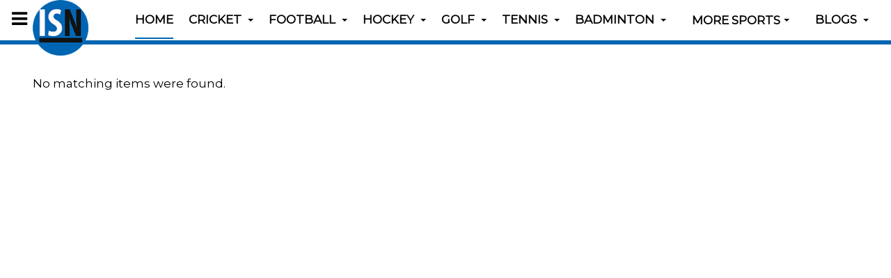

--- FILE ---
content_type: text/html; charset=utf-8
request_url: http://www.indiansportsnews.com/component/tags/tag/diksha-dagar
body_size: 8645
content:

<!DOCTYPE html>
<html prefix="og: http://ogp.me/ns# fb: http://ogp.me/ns/fb# article: http://ogp.me/ns/article#" lang="en-gb" dir="ltr"
	  class='com_tags view-tag j39 mm-hover '>

<head>
	<base href="http://www.indiansportsnews.com/component/tags/tag/diksha-dagar" />
	<meta http-equiv="content-type" content="text/html; charset=utf-8" />
		<meta name="description" content="Get Sports news, Latest Sports news, recent sports news, today sports news, sports news India, Indian sport news, latest sports news India at indiansportsnews.com" />
	<title> Diksha Dagar,</title>
	<link href="/component/tags/tag/diksha-dagar?format=feed&amp;type=rss" rel="alternate" type="application/rss+xml" title="RSS 2.0" />
	<link href="/component/tags/tag/diksha-dagar?format=feed&amp;type=atom" rel="alternate" type="application/atom+xml" title="Atom 1.0" />
	<link href="/templates/purity_iii/favicon.ico" rel="shortcut icon" type="image/vnd.microsoft.icon" />
	<link href="/templates/purity_iii/local/css/themes/isn/bootstrap.css" rel="stylesheet" type="text/css" />
	<link href="/plugins/system/jce/css/content.css?aa754b1f19c7df490be4b958cf085e7c" rel="stylesheet" type="text/css" />
	<link href="/templates/system/css/system.css" rel="stylesheet" type="text/css" />
	<link href="/templates/purity_iii/local/css/themes/isn/legacy-grid.css" rel="stylesheet" type="text/css" />
	<link href="/plugins/system/t3/base-bs3/fonts/font-awesome/css/font-awesome.min.css" rel="stylesheet" type="text/css" />
	<link href="/templates/purity_iii/local/css/themes/isn/template.css" rel="stylesheet" type="text/css" />
	<link href="/templates/purity_iii/local/css/themes/isn/megamenu.css" rel="stylesheet" type="text/css" />
	<link href="/templates/purity_iii/local/css/themes/isn/off-canvas.css" rel="stylesheet" type="text/css" />
	<link href="/templates/purity_iii/fonts/font-awesome/css/font-awesome.min.css" rel="stylesheet" type="text/css" />
	<link href="https://fonts.googleapis.com/css?family=Montserrat" rel="stylesheet" type="text/css" />
	<link href="/templates/purity_iii/css/custom.css" rel="stylesheet" type="text/css" />
	<link href="/templates/purity_iii/local/css/themes/isn/layouts/blog.css" rel="stylesheet" type="text/css" />
	<link href="http://www.indiansportsnews.com/media/com_slogin/comslogin.min.css?v=3" rel="stylesheet" type="text/css" />
	<script type="application/json" class="joomla-script-options new">{"csrf.token":"8de5d96bbb8bf0d7e8dd499e6d6efa7a","system.paths":{"root":"","base":""}}</script>
	<script src="/t3-assets/js/js-3f08f-13208.js" type="text/javascript"></script>
	<script src="http://www.indiansportsnews.com/media/com_slogin/slogin.min.js?v=3" type="text/javascript"></script>
	<script type="text/javascript">

		var resetFilter = function() {
		document.getElementById('filter-search').value = '';
	}
document.cookie='resolution='+Math.max(screen.width,screen.height)+'; path=/';
	</script>
	<!-- Start: Google Structured Data -->
            
<script type="application/ld+json">
{
    "@context": "https://schema.org",
    "@type": "BreadcrumbList",
    "itemListElement": [
        {
            "@type": "ListItem",
            "position": 1,
            "name": "Home",
            "item": "http://www.indiansportsnews.com/component/tags/tag/diksha-dagar"
        }
    ]
}
</script>
            <!-- End: Google Structured Data -->

	
<!-- META FOR IOS & HANDHELD -->
	<meta name="viewport" content="width=device-width, initial-scale=1.0, maximum-scale=1.0, user-scalable=no"/>
	<style type="text/stylesheet">
		@-webkit-viewport   { width: device-width; }
		@-moz-viewport      { width: device-width; }
		@-ms-viewport       { width: device-width; }
		@-o-viewport        { width: device-width; }
		@viewport           { width: device-width; }
	</style>
	<script type="text/javascript">
		//<![CDATA[
		if (navigator.userAgent.match(/IEMobile\/10\.0/)) {
			var msViewportStyle = document.createElement("style");
			msViewportStyle.appendChild(
				document.createTextNode("@-ms-viewport{width:auto!important}")
			);
			document.getElementsByTagName("head")[0].appendChild(msViewportStyle);
		}
		//]]>
	</script>
<meta name="HandheldFriendly" content="true"/>
<meta name="apple-mobile-web-app-capable" content="YES"/>
<!-- //META FOR IOS & HANDHELD -->




<!-- Le HTML5 shim and media query for IE8 support -->
<!--[if lt IE 9]>
<script src="//html5shim.googlecode.com/svn/trunk/html5.js"></script>
<script type="text/javascript" src="/plugins/system/t3/base-bs3/js/respond.min.js"></script>
<![endif]-->

<!-- You can add Google Analytics here or use T3 Injection feature -->

<!--[if lt IE 9]>
<link rel="stylesheet" href="/templates/purity_iii/css/ie8.css" type="text/css" />
<![endif]-->
	</head>

<body>

<div class="t3-wrapper blog"> <!-- Need this wrapper for off-canvas menu. Remove if you don't use of-canvas -->

	
<!-- MAIN NAVIGATION -->
<header id="t3-mainnav" class="wrap navbar navbar-default navbar-fixed-top t3-mainnav">

	<!-- OFF-CANVAS -->
			
<button class="btn btn-default off-canvas-toggle " type="button" data-pos="left" data-nav="#t3-off-canvas" data-effect="off-canvas-effect-2">
  <i class="fa fa-bars"></i>
</button>

<!-- OFF-CANVAS SIDEBAR -->
<div id="t3-off-canvas" class="t3-off-canvas ">

  <div class="t3-off-canvas-header">
    <h2 class="t3-off-canvas-header-title">Sidebar</h2>
    <button type="button" class="close" data-dismiss="modal" aria-hidden="true">&times;</button>
  </div>

  <div class="t3-off-canvas-body">
    <div class="t3-module module " id="Mod129"><div class="module-inner"><div class="module-ct">

<div class="custom"  >
	<ul>
<li><a href="/isn-specials" title="ISN Specials">ISN Specials</a></li>
<li><a href="/out-of-box" title="Out of Box">Out of Box</a></li>
<li><a href="/hot-picks-all" title="Hot Picks">Hot Picks</a></li>
<li><a href="/top-10-in-sports" title="Top 10 in Sports">Top 10 in Sports</a></li>
<li><a href="/featured-profiles" title="Featured Profiles">Featured Profiles</a></li>
<li><a href="/legends-of-indian-sports" title="Legends of Indian Sports">Legends of Indian Sports</a></li>
<li><a href="/know-your-sports" title="Know your sports">Know your Sports</a></li>
</ul></div>
</div></div></div>
  </div>

</div>
<!-- //OFF-CANVAS SIDEBAR -->

		<!-- //OFF-CANVAS -->

	<div class="container">

		<!-- NAVBAR HEADER -->
		<div class="navbar-header">

			<!-- LOGO -->
			<div class="logo logo-image">
				<div class="logo-image">
					<a href="/" title="Indian Sports News">
													<img class="logo-img" src="/images/banners/isn-logo-circular3.png" alt="Indian Sports News" />
						
												
						<span>Indian Sports News</span>
					</a>
				</div>
			</div>
			<!-- //LOGO -->

											<button type="button" class="navbar-toggle" data-toggle="collapse" data-target=".t3-navbar-collapse">
					<i class="fa fa-bars"></i>
				</button>
			
	    
		</div>
		<!-- //NAVBAR HEADER -->

		<!-- NAVBAR MAIN -->
				<nav class="t3-navbar-collapse navbar-collapse collapse"></nav>
		
		<nav class="t3-navbar navbar-collapse collapse">
			<div  class="t3-megamenu"  data-responsive="true">
<ul itemscope itemtype="http://www.schema.org/SiteNavigationElement" class="nav navbar-nav level0">
<li itemprop='name' class="current active" data-id="101" data-level="1">
<a itemprop='url' class=""  href="/"   data-target="#">Home </a>

</li>
<li itemprop='name' class="dropdown mega sub-hidden-collapse" data-id="138" data-level="1" data-hidewcol="1">
<a itemprop='url' class=" dropdown-toggle"  href="/cricket-news"   data-target="#" data-toggle="dropdown">Cricket <em class="caret"></em></a>

<div class="nav-child dropdown-menu mega-dropdown-menu"  ><div class="mega-dropdown-inner">
<div class="row">
<div class="col-xs-12 mega-col-nav" data-width="12"><div class="mega-inner">
<ul itemscope itemtype="http://www.schema.org/SiteNavigationElement" class="mega-nav level1">
<li itemprop='name'  data-id="405" data-level="2">
<a itemprop='url' class=""  href="/cricket-news/international"   data-target="#">International </a>

</li>
<li itemprop='name'  data-id="691" data-level="2">
<a itemprop='url' class=""  href="/cricket-news/indian-premier-league"   data-target="#">Indian Premier League </a>

</li>
</ul>
</div></div>
</div>
</div></div>
</li>
<li itemprop='name' class="dropdown mega sub-hidden-collapse" data-id="119" data-level="1" data-hidewcol="1">
<a itemprop='url' class=" dropdown-toggle"  href="/football-news"   data-target="#" data-toggle="dropdown">Football <em class="caret"></em></a>

<div class="nav-child dropdown-menu mega-dropdown-menu"  ><div class="mega-dropdown-inner">
<div class="row">
<div class="col-xs-12 mega-col-nav" data-width="12"><div class="mega-inner">
<ul itemscope itemtype="http://www.schema.org/SiteNavigationElement" class="mega-nav level1">
<li itemprop='name' class="dropdown-submenu mega" data-id="378" data-level="2">
<a itemprop='url' class=""  href="/football-news/indian-super-league"   data-target="#">Indian Super League </a>

<div class="nav-child dropdown-menu mega-dropdown-menu"  ><div class="mega-dropdown-inner">
<div class="row">
<div class="col-xs-12 mega-col-nav" data-width="12"><div class="mega-inner">
<ul itemscope itemtype="http://www.schema.org/SiteNavigationElement" class="mega-nav level2">
<li itemprop='name' class="dropdown-submenu mega" data-id="751" data-level="3">
<a itemprop='url' class=""  href="/football-news/indian-super-league/season-2016"   data-target="#">Season 2016 </a>

<div class="nav-child dropdown-menu mega-dropdown-menu"  ><div class="mega-dropdown-inner">
<div class="row">
<div class="col-xs-12 mega-col-nav" data-width="12"><div class="mega-inner">
<ul itemscope itemtype="http://www.schema.org/SiteNavigationElement" class="mega-nav level3">
<li itemprop='name'  data-id="752" data-level="4">
<a itemprop='url' class=""  href="/football-news/indian-super-league/season-2016/isl-2016-calendar-fixtures-schedules-results"   data-target="#">ISL 2016 Calendar | ISL Points Table, Fixtures, Schedules &amp; Results </a>

</li>
</ul>
</div></div>
</div>
</div></div>
</li>
<li itemprop='name' class="dropdown-submenu mega" data-id="377" data-level="3">
<a itemprop='url' class=""  href="/football-news/indian-super-league/season-2015"   data-target="#">Season 2015 </a>

<div class="nav-child dropdown-menu mega-dropdown-menu"  ><div class="mega-dropdown-inner">
<div class="row">
<div class="col-xs-12 mega-col-nav" data-width="12"><div class="mega-inner">
<ul itemscope itemtype="http://www.schema.org/SiteNavigationElement" class="mega-nav level3">
<li itemprop='name'  data-id="379" data-level="4">
<a itemprop='url' class=""  href="/football-news/indian-super-league/season-2015/isl-2015-calendar-fixtures-schedules-results"   data-target="#">ISL 2015 Calendar | ISL Points Table, Fixtures, Schedules &amp; Results </a>

</li>
</ul>
</div></div>
</div>
</div></div>
</li>
<li itemprop='name' class="dropdown-submenu mega" data-id="380" data-level="3">
<a itemprop='url' class=""  href="/football-news/indian-super-league/indian-super-league-teams"   data-target="#">ISL Teams </a>

<div class="nav-child dropdown-menu mega-dropdown-menu"  ><div class="mega-dropdown-inner">
<div class="row">
<div class="col-xs-12 mega-col-nav" data-width="12"><div class="mega-inner">
<ul itemscope itemtype="http://www.schema.org/SiteNavigationElement" class="mega-nav level3">
<li itemprop='name'  data-id="390" data-level="4">
<a itemprop='url' class=""  href="/football-news/indian-super-league/indian-super-league-teams/atletico-de-kolkata"   data-target="#">Atlético de Kolkata </a>

</li>
<li itemprop='name'  data-id="431" data-level="4">
<a itemprop='url' class=""  href="/football-news/indian-super-league/indian-super-league-teams/chennaiyin-fc"   data-target="#">Chennaiyin FC </a>

</li>
<li itemprop='name'  data-id="432" data-level="4">
<a itemprop='url' class=""  href="/football-news/indian-super-league/indian-super-league-teams/delhi-dynamos-fc"   data-target="#">Delhi Dynamos FC </a>

</li>
<li itemprop='name'  data-id="433" data-level="4">
<a itemprop='url' class=""  href="/football-news/indian-super-league/indian-super-league-teams/fc-pune-city"   data-target="#">FC Pune City </a>

</li>
<li itemprop='name'  data-id="434" data-level="4">
<a itemprop='url' class=""  href="/football-news/indian-super-league/indian-super-league-teams/kerela-blasters-fc"   data-target="#">Kerela Blasters FC </a>

</li>
<li itemprop='name'  data-id="435" data-level="4">
<a itemprop='url' class=""  href="/football-news/indian-super-league/indian-super-league-teams/mumbai-city-fc"   data-target="#">Mumbai City FC </a>

</li>
<li itemprop='name'  data-id="436" data-level="4">
<a itemprop='url' class=""  href="/football-news/indian-super-league/indian-super-league-teams/northeast-united-fc"   data-target="#">Northeast United FC </a>

</li>
<li itemprop='name'  data-id="437" data-level="4">
<a itemprop='url' class=""  href="/football-news/indian-super-league/indian-super-league-teams/fc-goa"   data-target="#">FC Goa </a>

</li>
</ul>
</div></div>
</div>
</div></div>
</li>
</ul>
</div></div>
</div>
</div></div>
</li>
<li itemprop='name' class="dropdown-submenu mega" data-id="659" data-level="2">
<a itemprop='url' class=""  href="/football-news/i-league"   data-target="#">I-League </a>

<div class="nav-child dropdown-menu mega-dropdown-menu"  ><div class="mega-dropdown-inner">
<div class="row">
<div class="col-xs-12 mega-col-nav" data-width="12"><div class="mega-inner">
<ul itemscope itemtype="http://www.schema.org/SiteNavigationElement" class="mega-nav level2">
<li itemprop='name' class="dropdown-submenu mega" data-id="660" data-level="3">
<a itemprop='url' class=""  href="/football-news/i-league/i-league-2015-16"   data-target="#">I-League 2015-16 </a>

<div class="nav-child dropdown-menu mega-dropdown-menu"  ><div class="mega-dropdown-inner">
<div class="row">
<div class="col-xs-12 mega-col-nav" data-width="12"><div class="mega-inner">
<ul itemscope itemtype="http://www.schema.org/SiteNavigationElement" class="mega-nav level3">
<li itemprop='name'  data-id="661" data-level="4">
<a itemprop='url' class=""  href="/football-news/i-league/i-league-2015-16/calendar-fixtures-schedules-results"   data-target="#">Hero I-League 2015-16 Calendar | I-League 2016 Points Table, Standings, Fixtures, Schedules &amp; Results </a>

</li>
</ul>
</div></div>
</div>
</div></div>
</li>
<li itemprop='name'  data-id="662" data-level="3">
<a itemprop='url' class=""  href="/football-news/i-league/teams"   data-target="#">I-League Teams </a>

</li>
</ul>
</div></div>
</div>
</div></div>
</li>
<li itemprop='name'  data-id="406" data-level="2">
<a itemprop='url' class=""  href="/football-news/international"   data-target="#">International </a>

</li>
</ul>
</div></div>
</div>
</div></div>
</li>
<li itemprop='name' class="dropdown mega sub-hidden-collapse" data-id="120" data-level="1" data-hidewcol="1">
<a itemprop='url' class=" dropdown-toggle"  href="/hockey-news"   data-target="#" data-toggle="dropdown">Hockey <em class="caret"></em></a>

<div class="nav-child dropdown-menu mega-dropdown-menu"  ><div class="mega-dropdown-inner">
<div class="row">
<div class="col-xs-12 mega-col-nav" data-width="12"><div class="mega-inner">
<ul itemscope itemtype="http://www.schema.org/SiteNavigationElement" class="mega-nav level1">
<li itemprop='name' class="dropdown-submenu mega" data-id="438" data-level="2">
<a itemprop='url' class=""  href="/hockey-news/hockey-world-league"   data-target="#">Hockey World League </a>

<div class="nav-child dropdown-menu mega-dropdown-menu"  ><div class="mega-dropdown-inner">
<div class="row">
<div class="col-xs-12 mega-col-nav" data-width="12"><div class="mega-inner">
<ul itemscope itemtype="http://www.schema.org/SiteNavigationElement" class="mega-nav level2">
<li itemprop='name' class="dropdown-submenu mega" data-id="441" data-level="3">
<a itemprop='url' class=""  href="/hockey-news/hockey-world-league/hero-hockey-world-league-finals-raipur-2015"   data-target="#">Hero Hockey World League Finals Raipur 2015 </a>

<div class="nav-child dropdown-menu mega-dropdown-menu"  ><div class="mega-dropdown-inner">
<div class="row">
<div class="col-xs-12 mega-col-nav" data-width="12"><div class="mega-inner">
<ul itemscope itemtype="http://www.schema.org/SiteNavigationElement" class="mega-nav level3">
<li itemprop='name'  data-id="442" data-level="4">
<a itemprop='url' class=""  href="/hockey-news/hockey-world-league/hero-hockey-world-league-finals-raipur-2015/calendar-fixtures-schedules-results"   data-target="#">Hero HWL 2015 Calendar | Fixtures, Schedules &amp; Results </a>

</li>
</ul>
</div></div>
</div>
</div></div>
</li>
</ul>
</div></div>
</div>
</div></div>
</li>
<li itemprop='name' class="dropdown-submenu mega" data-id="439" data-level="2">
<a itemprop='url' class=""  href="/hockey-news/hockey-india-league"   data-target="#">Hockey India League </a>

<div class="nav-child dropdown-menu mega-dropdown-menu"  ><div class="mega-dropdown-inner">
<div class="row">
<div class="col-xs-12 mega-col-nav" data-width="12"><div class="mega-inner">
<ul itemscope itemtype="http://www.schema.org/SiteNavigationElement" class="mega-nav level2">
<li itemprop='name' class="dropdown-submenu mega" data-id="671" data-level="3">
<a itemprop='url' class=""  href="/hockey-news/hockey-india-league/hil-season-4-2016"   data-target="#">HIL 2016 </a>

<div class="nav-child dropdown-menu mega-dropdown-menu"  ><div class="mega-dropdown-inner">
<div class="row">
<div class="col-xs-12 mega-col-nav" data-width="12"><div class="mega-inner">
<ul itemscope itemtype="http://www.schema.org/SiteNavigationElement" class="mega-nav level3">
<li itemprop='name'  data-id="672" data-level="4">
<a itemprop='url' class=""  href="/hockey-news/hockey-india-league/hil-season-4-2016/calendar-fixtures-schedules-results"   data-target="#">HIL 2016 Calendar | Fixtures, Schedules &amp; Results </a>

</li>
</ul>
</div></div>
</div>
</div></div>
</li>
<li itemprop='name' class="dropdown-submenu mega" data-id="809" data-level="3">
<a itemprop='url' class=""  href="/hockey-news/hockey-india-league/hil-season-5-2017"   data-target="#">HIL 2017 </a>

<div class="nav-child dropdown-menu mega-dropdown-menu"  ><div class="mega-dropdown-inner">
<div class="row">
<div class="col-xs-12 mega-col-nav" data-width="12"><div class="mega-inner">
<ul itemscope itemtype="http://www.schema.org/SiteNavigationElement" class="mega-nav level3">
<li itemprop='name'  data-id="810" data-level="4">
<a itemprop='url' class=""  href="/hockey-news/hockey-india-league/hil-season-5-2017/calendar-fixtures-schedules-results"   data-target="#">HIL 2017 Calendar | Fixtures, Schedules &amp; Results </a>

</li>
</ul>
</div></div>
</div>
</div></div>
</li>
</ul>
</div></div>
</div>
</div></div>
</li>
<li itemprop='name'  data-id="637" data-level="2">
<a itemprop='url' class=""  href="/hockey-news/international"   data-target="#">International </a>

</li>
</ul>
</div></div>
</div>
</div></div>
</li>
<li itemprop='name' class="dropdown mega sub-hidden-collapse" data-id="121" data-level="1" data-hidewcol="1">
<a itemprop='url' class=" dropdown-toggle"  href="/golf-news"   data-target="#" data-toggle="dropdown">Golf <em class="caret"></em></a>

<div class="nav-child dropdown-menu mega-dropdown-menu"  ><div class="mega-dropdown-inner">
<div class="row">
<div class="col-xs-12 mega-col-nav" data-width="12"><div class="mega-inner">
<ul itemscope itemtype="http://www.schema.org/SiteNavigationElement" class="mega-nav level1">
<li itemprop='name'  data-id="404" data-level="2">
<a itemprop='url' class=""  href="/golf-news/international"   data-target="#">International </a>

</li>
</ul>
</div></div>
</div>
</div></div>
</li>
<li itemprop='name' class="dropdown mega sub-hidden-collapse" data-id="122" data-level="1" data-hidewcol="1">
<a itemprop='url' class=" dropdown-toggle"  href="/tennis-news"   data-target="#" data-toggle="dropdown">Tennis <em class="caret"></em></a>

<div class="nav-child dropdown-menu mega-dropdown-menu"  ><div class="mega-dropdown-inner">
<div class="row">
<div class="col-xs-12 mega-col-nav" data-width="12"><div class="mega-inner">
<ul itemscope itemtype="http://www.schema.org/SiteNavigationElement" class="mega-nav level1">
<li itemprop='name'  data-id="407" data-level="2">
<a itemprop='url' class=""  href="/tennis-news/international"   data-target="#">International </a>

</li>
<li itemprop='name'  data-id="440" data-level="2">
<a itemprop='url' class=""  href="/tennis-news/aircel-chennai-open"   data-target="#">Aircel Chennai Open </a>

</li>
</ul>
</div></div>
</div>
</div></div>
</li>
<li itemprop='name' class="dropdown mega sub-hidden-collapse" data-id="212" data-level="1" data-hidewcol="1">
<a itemprop='url' class=" dropdown-toggle"  href="/badminton-news"   data-target="#" data-toggle="dropdown">Badminton <em class="caret"></em></a>

<div class="nav-child dropdown-menu mega-dropdown-menu"  ><div class="mega-dropdown-inner">
<div class="row">
<div class="col-xs-12 mega-col-nav" data-width="12"><div class="mega-inner">
<ul itemscope itemtype="http://www.schema.org/SiteNavigationElement" class="mega-nav level1">
<li itemprop='name'  data-id="636" data-level="2">
<a itemprop='url' class=""  href="/badminton-news/premier-badminton-league"   data-target="#">Premier Badminton League </a>

</li>
<li itemprop='name'  data-id="443" data-level="2">
<a itemprop='url' class=""  href="/badminton-news/indian-badminton-league"   data-target="#">Indian Badminton League </a>

</li>
</ul>
</div></div>
</div>
</div></div>
</li>
<li itemprop='name' class="dropdown mega sub-hidden-collapse" data-id="126" data-level="1" data-hidewcol="1">
<span class=" dropdown-toggle separator"   data-target="#" data-toggle="dropdown"> More Sports<em class="caret"></em></span>

<div class="nav-child dropdown-menu mega-dropdown-menu"  style="width: 600px"  data-width="600"><div class="mega-dropdown-inner">
<div class="row">
<div class="col-xs-6 mega-col-nav" data-width="6"><div class="mega-inner">
<ul itemscope itemtype="http://www.schema.org/SiteNavigationElement" class="mega-nav level1">
<li itemprop='name'  data-id="127" data-level="2">
<a itemprop='url' class=""  href="/other-sports/athletics-news"   data-target="#">Athletics </a>

</li>
<li itemprop='name'  data-id="895" data-level="2">
<a itemprop='url' class=""  href="/boxing-news"   data-target="#">Boxing</a>

</li>
<li itemprop='name'  data-id="131" data-level="2">
<a itemprop='url' class=""  href="/other-sports/table-tennis-news"   data-target="#">Table Tennis </a>

</li>
<li itemprop='name'  data-id="894" data-level="2">
<a itemprop='url' class=""  href="/shooting-news"   data-target="#">Shooting</a>

</li>
<li itemprop='name' class="dropdown-submenu mega" data-id="244" data-level="2">
<a itemprop='url' class=""  href="/other-sports/kabaddi"   data-target="#">Kabaddi </a>

<div class="nav-child dropdown-menu mega-dropdown-menu"  ><div class="mega-dropdown-inner">
<div class="row">
<div class="col-xs-12 mega-col-nav" data-width="12"><div class="mega-inner">
<ul itemscope itemtype="http://www.schema.org/SiteNavigationElement" class="mega-nav level2">
<li itemprop='name'  data-id="635" data-level="3">
<a itemprop='url' class=""  href="/?Itemid=635"   data-target="#">Pro Kabaddi League </a>

</li>
</ul>
</div></div>
</div>
</div></div>
</li>
<li itemprop='name' class="dropdown-submenu mega" data-id="128" data-level="2">
<a itemprop='url' class=""  href="/other-sports/basketball-news"   data-target="#">Basketball </a>

<div class="nav-child dropdown-menu mega-dropdown-menu"  ><div class="mega-dropdown-inner">
<div class="row">
<div class="col-xs-12 mega-col-nav" data-width="12"><div class="mega-inner">
<ul itemscope itemtype="http://www.schema.org/SiteNavigationElement" class="mega-nav level2">
<li itemprop='name'  data-id="410" data-level="3">
<a itemprop='url' class=""  href="/other-sports/basketball-news/international"   data-target="#">International </a>

</li>
</ul>
</div></div>
</div>
</div></div>
</li>
<li itemprop='name' class="dropdown-submenu mega" data-id="129" data-level="2">
<a itemprop='url' class=""  href="/other-sports/racing-news"   data-target="#">Racing </a>

<div class="nav-child dropdown-menu mega-dropdown-menu"  ><div class="mega-dropdown-inner">
<div class="row">
<div class="col-xs-12 mega-col-nav" data-width="12"><div class="mega-inner">
<ul itemscope itemtype="http://www.schema.org/SiteNavigationElement" class="mega-nav level2">
<li itemprop='name'  data-id="408" data-level="3">
<a itemprop='url' class=""  href="/other-sports/racing-news/international"   data-target="#">International </a>

</li>
</ul>
</div></div>
</div>
</div></div>
</li>
<li itemprop='name'  data-id="130" data-level="2">
<a itemprop='url' class=""  href="/other-sports/cycling-news"   data-target="#">Cycling </a>

</li>
</ul>
</div></div>
<div class="col-xs-6 mega-col-nav hidden-collapse" data-width="6" data-hidewcol="1"><div class="mega-inner">
<ul itemscope itemtype="http://www.schema.org/SiteNavigationElement" class="mega-nav level1">
<li itemprop='name'  data-id="132" data-level="2">
<a itemprop='url' class=""  href="/other-sports/snooker-billiard-news"   data-target="#">Snooker/Billiard </a>

</li>
<li itemprop='name'  data-id="133" data-level="2">
<a itemprop='url' class=""  href="/other-sports/squash-news"   data-target="#">Squash </a>

</li>
<li itemprop='name'  data-id="134" data-level="2">
<a itemprop='url' class=""  href="/other-sports/swimming-news"   data-target="#">Swimming </a>

</li>
<li itemprop='name' class="dropdown-submenu mega" data-id="135" data-level="2">
<a itemprop='url' class=""  href="/other-sports/wrestling-news"   data-target="#">Wrestling </a>

<div class="nav-child dropdown-menu mega-dropdown-menu"  ><div class="mega-dropdown-inner">
<div class="row">
<div class="col-xs-12 mega-col-nav" data-width="12"><div class="mega-inner">
<ul itemscope itemtype="http://www.schema.org/SiteNavigationElement" class="mega-nav level2">
<li itemprop='name'  data-id="462" data-level="3">
<a itemprop='url' class=""  href="/?Itemid=462"   data-target="#">Pro Wrestling League </a>

</li>
</ul>
</div></div>
</div>
</div></div>
</li>
<li itemprop='name'  data-id="468" data-level="2">
<a itemprop='url' class=""  href="/other-sports/weightlifting-news"   data-target="#">Weightlifting </a>

</li>
<li itemprop='name'  data-id="171" data-level="2">
<a itemprop='url' class=""  href="/other-sports/more-sports"   data-target="#">Others </a>

</li>
<li itemprop='name'  data-id="409" data-level="2">
<a itemprop='url' class=""  href="/other-sports/international"   data-target="#">International </a>

</li>
</ul>
</div></div>
</div>
</div></div>
</li>
<li itemprop='name' class="dropdown mega sub-hidden-collapse" data-id="299" data-level="1" data-hidewcol="1">
<a itemprop='url' class=" dropdown-toggle"  href="/isn-blogs"   data-target="#" data-toggle="dropdown">Blogs <em class="caret"></em></a>

<div class="nav-child dropdown-menu mega-dropdown-menu"  style="width: 500px"  data-width="500"><div class="mega-dropdown-inner">
<div class="row">
<div class="col-xs-6 mega-col-nav" data-width="6"><div class="mega-inner">
<ul itemscope itemtype="http://www.schema.org/SiteNavigationElement" class="mega-nav level1">
<li itemprop='name' class="dropdown-submenu mega" data-id="328" data-level="2">
<a itemprop='url' class=""  href="/isn-blogs/sports-memories"   data-target="#">Sports Memories </a>

<div class="nav-child dropdown-menu mega-dropdown-menu"  ><div class="mega-dropdown-inner">
<div class="row">
<div class="col-xs-12 mega-col-nav" data-width="12"><div class="mega-inner">
<ul itemscope itemtype="http://www.schema.org/SiteNavigationElement" class="mega-nav level2">
<li itemprop='name'  data-id="329" data-level="3">
<a itemprop='url' class=""  href="/isn-blogs/sports-memories/write-sports-memory"   data-target="#">Write Sports Memory </a>

</li>
</ul>
</div></div>
</div>
</div></div>
</li>
<li itemprop='name'  data-id="300" data-level="2">
<a itemprop='url' class=""  href="/isn-blogs/user-account"   data-target="#">My Account </a>

</li>
</ul>
</div></div>
<div class="col-xs-6 mega-col-module menulogin" data-width="6" data-position="125" data-class="menulogin"><div class="mega-inner">
<div class="t3-module module " id="Mod125"><div class="module-inner"><h3 class="module-title "><span>Login with Facebook / Google / Twitter</span></h3><div class="module-ct"><noindex>
<div class="jlslogin">

<div id="slogin-buttons" class="slogin-buttons slogin-compact">
                        <a  rel="nofollow"  title="Facebook" href="/component/slogin/provider/facebook/auth"><span class="facebookslogin">&nbsp;</span></a>
                    <a  rel="nofollow"  title="Google" href="/component/slogin/provider/google/auth"><span class="googleslogin">&nbsp;</span></a>
                    <a  rel="nofollow"  title="Twitter" href="/component/slogin/provider/twitter/auth"><span class="twitterslogin">&nbsp;</span></a>
            </div>

<div class="slogin-clear"></div>

    
</div>
</noindex></div></div></div>
</div></div>
</div>
</div></div>
</li>
</ul>
</div>

		</nav>
    <!-- //NAVBAR MAIN -->

	</div>
</header>
<!-- //MAIN NAVIGATION -->






	
<div id="t3-mainbody" class="container t3-mainbody">
	<div class="row">

		<!-- MAIN CONTENT -->
		<div id="t3-content" class="t3-content col-xs-12 col-sm-8  col-md-9">
						<div id="system-message-container">
	</div>

						<div class="com-tags-tag tag-category">


				


<div class="com-tags__items">
	<form action="http://www.indiansportsnews.com/component/tags/tag/diksha-dagar" method="post" name="adminForm" id="adminForm" class="form-inline">
		
					<p> No matching items were found.</p>
			</form>
</div>	
</div>

		</div>
		<!-- //MAIN CONTENT -->

		<!-- SIDEBAR RIGHT -->
		<div class="t3-sidebar t3-sidebar-right col-xs-12 col-sm-4  col-md-3 ">
			<div class="t3-module module " id="Mod142"><div class="module-inner"><div class="module-ct">

<div class="custom"  >
	<script async src="https://pagead2.googlesyndication.com/pagead/js/adsbygoogle.js"></script>
<!-- Sidebar Ad -->
<ins class="adsbygoogle"
     style="display:block"
     data-ad-client="ca-pub-2004395898380537"
     data-ad-slot="8804268771"
     data-ad-format="auto"
     data-full-width-responsive="true"></ins>
<script>
     (adsbygoogle = window.adsbygoogle || []).push({});
</script></div>
</div></div></div><div class="t3-module module " id="Mod141"><div class="module-inner"><div class="module-ct"><!-- SiteSearch Google CSE --><form method="get" action="http://www.indiansportsnews.com/index.php" id="mod_googleSearch_cse"><input type="hidden" name="option" value="com_googlesearch_cse" /><input type="hidden" name="n" value="30" /><input type="hidden" name="view" value="googlesearchs" /><div class="mod_googleSearch_cse"><input type="hidden" name="Itemid" value="422" /><input type="hidden" name="cx" value="010230829620037021599:WMX1253964426" /><input type="hidden" name="cof" value="FORID:11" /><input type="hidden" name="ie" value="ISO-8859-1" /><input type="text" name="q" class="inputbox" maxlength="255" value="" style="width: 100px;"/> </div></form><script type="text/javascript"><!--
(function() {var f = document.getElementById('mod_googleSearch_cse');if (f && f.q) {var q = f.q;var b = function(){if (q.value == '') {q.style.color = '#AAAAAA';q.style.background = '#FFFFFF url(http://cse.google.com/coop/intl/en/images/google_custom_search_watermark.gif) left no-repeat';}};	var f = function() {q.style.color = '#000000';q.style.background = '#ffffff';};q.onfocus = f;q.onblur = b;b();}})();
//-->
</script></div></div></div><div class="t3-module modulesidelist " id="Mod127"><div class="module-inner"><h3 class="module-title "><span>TOP PICKS</span></h3><div class="module-ct"><ul class="mostreadsidelist">
	<li itemscope itemtype="https://schema.org/Article">
      <a href="/other-sports/table-tennis-news/49559-aai-52nd-institutional-table-tennis-championships-rbi-railways-pairs-shine-as-top-seeds-march-into-mixed-doubles-quarters" itemprop="url" title="AAI 52nd Institutional Table Tennis Championships: RBI, Railways pairs shine as top seeds march into mixed doubles quarters">
        <h4 class="ns2-title">
			<span itemprop="name">
				AAI 52nd Institutional Table Tennis Championships: RBI, Railways pairs shine as top seeds march into mixed doubles quarters              
			</span></h4>
          <img src="/images/cache/ff98847137e6e0d154b0da513192c3e9_w260_h160_cp.jpg" style="width:260px;margin:10px 0px;" /></a>
		
	</li>
	<li itemscope itemtype="https://schema.org/Article">
      <a href="/992-athelatics/49566-bajaj-pune-grand-tour-2026-fergus-browning-from-malaysia-blazes-the-trail-indian-asian-championship-medallist-harshveer-singh-impresses" itemprop="url" title="Bajaj Pune Grand Tour 2026: Fergus Browning from Malaysia blazes the trail; Indian Asian Championship medallist Harshveer Singh impresses">
        <h4 class="ns2-title">
			<span itemprop="name">
				Bajaj Pune Grand Tour 2026: Fergus Browning from Malaysia blazes the trail; Indian Asian Championship medallist Harshveer Singh impresses              
			</span></h4>
          <img src="/images/cache/d86907fe39419d41979d1de7481039c6_w260_h160_cp.jpg" style="width:260px;margin:10px 0px;" /></a>
		
	</li>
	<li itemscope itemtype="https://schema.org/Article">
      <a href="/other-sports/cycling-news/49569-bajaj-pune-grand-tour-2026-stage-2-mudgway-rules-the-maratha-heritage-circuit-extends-yellow-jersey-lead" itemprop="url" title="Bajaj Pune Grand Tour 2026 – Stage 2: Mudgway rules the Maratha Heritage Circuit, extends Yellow Jersey lead">
        <h4 class="ns2-title">
			<span itemprop="name">
				Bajaj Pune Grand Tour 2026 – Stage 2: Mudgway rules the Maratha Heritage Circuit, extends Yellow Jersey lead              
			</span></h4>
          <img src="/images/cache/97d98102ec4d55ece1a7244021a56be2_w260_h160_cp.jpg" style="width:260px;margin:10px 0px;" /></a>
		
	</li>
	<li itemscope itemtype="https://schema.org/Article">
      <a href="/cricket-news/49562-virat-kohli-s-124-in-vain-as-new-zealand-win-by-41-runs-claim-historic-2-1-series-over-india" itemprop="url" title="Virat Kohli's 124 in vain as New Zealand win by 41 runs, claim historic 2-1 series over India">
        <h4 class="ns2-title">
			<span itemprop="name">
				Virat Kohli's 124 in vain as New Zealand win by 41 runs, claim historic 2-1 series over India              
			</span></h4>
          <img src="/images/cache/f13e14d75fb0ae16c084df0f6cc26443_w260_h160_cp.jpg" style="width:260px;margin:10px 0px;" /></a>
		
	</li>
	<li itemscope itemtype="https://schema.org/Article">
      <a href="/cricket-news/49563-jemi-knows-how-to-get-best-out-of-group-says-laura-wolvaardt-after-delhi-capitals-first-win-of-wpl-2026" itemprop="url" title="Jemi knows how to get best out of group, says Laura Wolvaardt after Delhi Capitals’ first win of WPL 2026">
        <h4 class="ns2-title">
			<span itemprop="name">
				Jemi knows how to get best out of group, says Laura Wolvaardt after Delhi Capitals’ first win of WPL 2026              
			</span></h4>
          <img src="/images/cache/8c640e5ffe9ae620d10503e667fcdc41_w260_h160_cp.jpg" style="width:260px;margin:10px 0px;" /></a>
		
	</li>
	<li itemscope itemtype="https://schema.org/Article">
      <a href="/boxing-news/49564-jadumani-singh-dominates-pawan-bartwal-to-clinch-first-senior-national-gold-services-top-overall-medals-tally" itemprop="url" title="Jadumani Singh dominates Pawan Bartwal to clinch first Senior National gold, Services top overall medals tally">
        <h4 class="ns2-title">
			<span itemprop="name">
				Jadumani Singh dominates Pawan Bartwal to clinch first Senior National gold, Services top overall medals tally              
			</span></h4>
          <img src="/images/cache/5f8f195e38703df989fddf105c1cf3cd_w260_h160_cp.jpg" style="width:260px;margin:10px 0px;" /></a>
		
	</li>
	<li itemscope itemtype="https://schema.org/Article">
      <a href="/cricket-news/49568-i-just-played-my-natural-game-abhishek-sharma-as-india-storm-to-48-run-win-over-new-zealand-in-nagpur" itemprop="url" title="I just played my natural game, says Abhishek Sharma as India storm to 48-run win over New Zealand in Nagpur">
        <h4 class="ns2-title">
			<span itemprop="name">
				I just played my natural game, says Abhishek Sharma as India storm to 48-run win over New Zealand in Nagpur              
			</span></h4>
          <img src="/images/cache/e7a26fcfefe120f4bafa3b6c7d17f9a7_w260_h160_cp.jpg" style="width:260px;margin:10px 0px;" /></a>
		
	</li>
	<li itemscope itemtype="https://schema.org/Article">
      <a href="/cricket-news/49567-i-wanted-to-finish-the-innings-and-take-responsibility-says-jemimah-rodrigues-after-captain-s-knock-vs-mi" itemprop="url" title="I wanted to finish the innings and take responsibility, says Jemimah Rodrigues after captain’s knock vs MI">
        <h4 class="ns2-title">
			<span itemprop="name">
				I wanted to finish the innings and take responsibility, says Jemimah Rodrigues after captain’s knock vs MI              
			</span></h4>
          <img src="/images/cache/5c2d77b255cf925b0057cf19557e1271_w260_h160_cp.jpg" style="width:260px;margin:10px 0px;" /></a>
		
	</li>
	<li itemscope itemtype="https://schema.org/Article">
      <a href="/other-sports/athletics-news/49565-ethiopia-s-tadu-abate-deme-and-yeshi-kalayu-chekole-crowned-champions-at-tata-mumbai-marathon-2026" itemprop="url" title="Ethiopia’s Tadu Abate Deme and Yeshi Kalayu Chekole Crowned Champions at Tata Mumbai Marathon 2026">
        <h4 class="ns2-title">
			<span itemprop="name">
				Ethiopia’s Tadu Abate Deme and Yeshi Kalayu Chekole Crowned Champions at Tata Mumbai Marathon 2026              
			</span></h4>
          <img src="/images/cache/38ef6cc63fe0af3f872db1229bb3d7aa_w260_h160_cp.jpg" style="width:260px;margin:10px 0px;" /></a>
		
	</li>
	<li itemscope itemtype="https://schema.org/Article">
      <a href="/cricket-news/49572-i-just-wanted-to-play-good-cricket-ishan-kishan-s-fearless-76-powers-india-to-2-0-series-lead" itemprop="url" title="I just wanted to play good cricket, Ishan Kishan’s fearless 76 powers India to 2–0 series lead">
        <h4 class="ns2-title">
			<span itemprop="name">
				I just wanted to play good cricket, Ishan Kishan’s fearless 76 powers India to 2–0 series lead              
			</span></h4>
          <img src="/images/cache/28de67c7e9c2050ac3f0de0968501602_w260_h160_cp.jpg" style="width:260px;margin:10px 0px;" /></a>
		
	</li>
</ul>
</div></div></div>
		</div>
		<!-- //SIDEBAR RIGHT -->

	</div>
</div> 



	
<!-- BACK TOP TOP BUTTON -->
<div id="back-to-top" data-spy="affix" data-offset-top="300" class="back-to-top hidden-sm affix-top">
  <button class="btn btn-primary" title="Back to Top"><i class="fa fa-caret-up"></i></button>
</div>
<script type="text/javascript">
(function($) {
	// Back to top
	$('#back-to-top').on('click', function(){
		$("html, body").animate({scrollTop: 0}, 500);
		return false;
	});
    $(window).load(function(){
        // hide button to top if the document height not greater than window height*2;using window load for more accurate calculate.    
        if ((parseInt($(window).height())*2)>(parseInt($(document).height()))) {
            $('#back-to-top').hide();
        } 
    });
})(jQuery);
</script>
<!-- BACK TO TOP BUTTON -->

<!-- FOOTER -->
<footer id="t3-footer" class="wrap t3-footer">

	
	<section class="t3-copyright">
		<div class="container">
			<div class="row">
				<div class="col-md-12 copyright ">
					
          <small>
            <a href="http://twitter.github.io/bootstrap/" title="Bootstrap by Twitter" target="_blank">Bootstrap</a> is a front-end framework of Twitter, Inc. Code licensed under <a href="https://github.com/twbs/bootstrap/blob/master/LICENSE" title="MIT License" target="_blank">MIT License.</a>
          </small>
          <small>
            <!--<a href="http://fortawesome.github.io/Font-Awesome/" target="_blank">Font Awesome</a> font licensed under <a href="http://scripts.sil.org/OFL">SIL OFL 1.1</a>.-->
                      Copyright &copy; 2019. All Rights Reserved.
          </small>
				</div>
									<div class="col-md-4 poweredby " style="text-align:left;">
						<a class="t3-logo t3-logo-color" href="https://elementsofts.com" title="Powered By ElementSofts"
						   target="_blank" >Powered by <strong>ElementSofts</strong></a>
					</div>
							</div>
		</div>
	</section>

</footer>
<!-- //FOOTER -->

</div>


		<!-- Google Analytics -->
		<script>
		(function(i,s,o,g,r,a,m){i['GoogleAnalyticsObject']=r;i[r]=i[r]||function(){
		(i[r].q=i[r].q||[]).push(arguments)},i[r].l=1*new Date();a=s.createElement(o),
		m=s.getElementsByTagName(o)[0];a.async=1;a.src=g;m.parentNode.insertBefore(a,m)
		})(window,document,'script','//www.google-analytics.com/analytics.js','ga');
		
		ga('create', 'UA-18551168-2', 'auto');
		ga('send', 'pageview');
		</script>
		<!-- End Google Analytics -->
		</body>
</html>

--- FILE ---
content_type: text/html; charset=utf-8
request_url: https://www.google.com/recaptcha/api2/aframe
body_size: 265
content:
<!DOCTYPE HTML><html><head><meta http-equiv="content-type" content="text/html; charset=UTF-8"></head><body><script nonce="RAkuK5mrlwrtcHDlIU5M1w">/** Anti-fraud and anti-abuse applications only. See google.com/recaptcha */ try{var clients={'sodar':'https://pagead2.googlesyndication.com/pagead/sodar?'};window.addEventListener("message",function(a){try{if(a.source===window.parent){var b=JSON.parse(a.data);var c=clients[b['id']];if(c){var d=document.createElement('img');d.src=c+b['params']+'&rc='+(localStorage.getItem("rc::a")?sessionStorage.getItem("rc::b"):"");window.document.body.appendChild(d);sessionStorage.setItem("rc::e",parseInt(sessionStorage.getItem("rc::e")||0)+1);localStorage.setItem("rc::h",'1769474464647');}}}catch(b){}});window.parent.postMessage("_grecaptcha_ready", "*");}catch(b){}</script></body></html>

--- FILE ---
content_type: text/css
request_url: http://www.indiansportsnews.com/media/com_slogin/comslogin.min.css?v=3
body_size: 18704
content:
div.slogin-clear{clear:both}.jlslogin label#form-login-remember{cursor:pointer;float:none}.jlslogin input#modlgn-remember,.login .login-fields input.inputbox{display:inline-block;height:16px;width:16px;overflow:hidden;margin-top:-4px;vertical-align:middle;-webkit-appearance:none;-moz-appearance:none;background-position:50% 50%;transition:.2s ease-in-out;transition-property:background-color,border-color,box-shadow;border:1px solid #222}.jlslogin #modlgn-remember{display:inline-block;height:auto;margin:0;padding:0;position:relative;width:auto}.jlslogin .button,.login .btnslogin{background-color:#226bf4;color:#fff;box-shadow:0 0 20px 0 rgba(34,107,244,.2);margin:12px 0;border:none;overflow:visible;display:inline-block;box-sizing:border-box;padding:0 30px;vertical-align:middle;font-size:15px;line-height:36px;text-align:center;text-decoration:none;transition:.3s ease-in-out;transition-property:color,background-color,background-position,border-color,box-shadow;font-weight:900;text-transform:none;border-radius:5px;background-origin:border-box}.jlslogin input.button:hover{background:#4b6390}.jlslogin #modlgn-passwd.inputbox,.jlslogin #modlgn-username.inputbox,.login .login-fields input#password,.login .login-fields input#username{background:#fff;border:1px solid #ddd;color:#444;height:40px;width:100%!important;padding:0 0 0 5px}.jlslogin .ul-jlslogin{list-style:none outside none;padding:5px 0 10px;margin:0}.jlslogin .login-greeting{padding:0 0 5px}.jlslogin #login-form{padding:10px 0 0}.jlslogin .userdata #form-login-password label,.jlslogin .userdata #form-login-username label{display:block;margin-right:10px}.jlslogin .slogin-compact span,.login #slogin-buttons span,.login #slogin-buttons-attach-component span,.login #slogin-buttons-unattach-component span{height:49px;width:49px;display:block;border-radius:1px;line-height:49px}.jlslogin .slogin-compact a,.login #slogin-buttons-attach-component a,.login #slogin-buttons-unattach-component a{display:block;margin:5px 5px 0 0;float:left;text-decoration:none}.slogin-default span{height:30px;display:block;float:left;display:inline-block}.slogin-default a,.slogin-default a:hover{text-decoration:none;float:left}.slogin-default a{display:block;padding:0;margin:7px 4px 0 0;text-decoration:none;width:130px;line-height:30px;opacity:.8}.slogin-ico{width:30px}.text-socbtn{padding-left:4px;color:#fff;font-size:13px}.linkbitbucketslogin{background-color:#1f5081}.linkgithubslogin{background-color:#696969}.linkgoogleslogin{background-color:#dc4e41}.linkodnoklassnikislogin{background-color:#f6851f}.linkvkontakteslogin{background-color:#4e7299}.linkfacebookslogin{background-color:#3a5795}.linkmailslogin{background-color:#356ca4}.linktwitterslogin{background-color:#00aeef}.linkyandexslogin{background-color:#ff0303}.linklinkedinslogin{background-color:#0077b5}.linkliveslogin{background-color:#0072c6}.linkuloginslogin{background-color:#00a105}.linkyahooslogin{background-color:#409}.linkwordpressslogin{background-color:#474442}.linkinstagramslogin{background-color:#125688}.jlslogin .slogin-default a:hover{opacity:.8}.slogin-buttons .bitbucketslogin{background-image:url("data:image/svg+xml,%3Csvg viewBox='0 0 1792 1792' xmlns='http://www.w3.org/2000/svg' %3E%3Cpath fill='%23fff' d='M1007 859q8 63-50.5 101t-111.5 6q-39-17-53.5-58t-.5-82 52-58q36-18 72.5-12t64 35.5 27.5 67.5zm111-21q-14-107-113-164t-197-13q-63 28-100.5 88.5t-34.5 129.5q4 91 77.5 155t165.5 56q91-8 152-84t50-168zm239-542q-20-27-56-44.5t-58-22-71-12.5q-291-47-566 2-43 7-66 12t-55 22-50 43q30 28 76 45.5t73.5 22 87.5 11.5q228 29 448 1 63-8 89.5-12t72.5-21.5 75-46.5zm57 1035q-8 26-15.5 76.5t-14 84-28.5 70-58 56.5q-86 48-189.5 71.5t-202 22-201.5-18.5q-46-8-81.5-18t-76.5-27-73-43.5-52-61.5q-25-96-57-292l6-16 18-9q223 148 506.5 148t507.5-148q21 6 24 23t-5 45-8 37zm181-961q-26 167-111 655-5 30-27 56t-43.5 40-54.5 31q-252 126-610 88-248-27-394-139-15-12-25.5-26.5t-17-35-9-34-6-39.5-5.5-35q-9-50-26.5-150t-28-161.5-23.5-147.5-22-158q3-26 17.5-48.5t31.5-37.5 45-30 46-22.5 48-18.5q125-46 313-64 379-37 676 50 155 46 215 122 16 20 16.5 51t-5.5 54z'/%3E%3C/svg%3E%0A");background-repeat:no-repeat;background-color:#1f5081}.slogin-buttons .githubslogin{background-image:url("data:image/svg+xml,%3Csvg viewBox='0 0 1792 1792' xmlns='http://www.w3.org/2000/svg' %3E%3Cpath fill='%23fff' d='M1664 896q0 251-146.5 451.5t-378.5 277.5q-27 5-39.5-7t-12.5-30v-211q0-97-52-142 57-6 102.5-18t94-39 81-66.5 53-105 20.5-150.5q0-121-79-206 37-91-8-204-28-9-81 11t-92 44l-38 24q-93-26-192-26t-192 26q-16-11-42.5-27t-83.5-38.5-86-13.5q-44 113-7 204-79 85-79 206 0 85 20.5 150t52.5 105 80.5 67 94 39 102.5 18q-40 36-49 103-21 10-45 15t-57 5-65.5-21.5-55.5-62.5q-19-32-48.5-52t-49.5-24l-20-3q-21 0-29 4.5t-5 11.5 9 14 13 12l7 5q22 10 43.5 38t31.5 51l10 23q13 38 44 61.5t67 30 69.5 7 55.5-3.5l23-4q0 38 .5 89t.5 54q0 18-13 30t-40 7q-232-77-378.5-277.5t-146.5-451.5q0-209 103-385.5t279.5-279.5 385.5-103 385.5 103 279.5 279.5 103 385.5z'/%3E%3C/svg%3E%0A");background-repeat:no-repeat;background-color:#696969}.slogin-buttons .googleslogin{background-image:url('data:image/svg+xml,%3C%3Fxml version="1.0" encoding="iso-8859-1"%3F%3E%3Csvg version="1.1" id="Layer_1" xmlns="http://www.w3.org/2000/svg" xmlns:xlink="http://www.w3.org/1999/xlink" x="10px" y="10px" viewBox="-50 -50 612 612" style="enable-background:new 0 0 512 512;" xml:space="preserve"%3E%3Cpath style="fill:%23FBBB00;" d="M113.47,309.408L95.648,375.94l-65.139,1.378C11.042,341.211,0,299.9,0,256 c0-42.451,10.324-82.483,28.624-117.732h0.014l57.992,10.632l25.404,57.644c-5.317,15.501-8.215,32.141-8.215,49.456 C103.821,274.792,107.225,292.797,113.47,309.408z"/%3E%3Cpath style="fill:%23518EF8;" d="M507.527,208.176C510.467,223.662,512,239.655,512,256c0,18.328-1.927,36.206-5.598,53.451 c-12.462,58.683-45.025,109.925-90.134,146.187l-0.014-0.014l-73.044-3.727l-10.338-64.535 c29.932-17.554,53.324-45.025,65.646-77.911h-136.89V208.176h138.887L507.527,208.176L507.527,208.176z"/%3E%3Cpath style="fill:%2328B446;" d="M416.253,455.624l0.014,0.014C372.396,490.901,316.666,512,256,512 c-97.491,0-182.252-54.491-225.491-134.681l82.961-67.91c21.619,57.698,77.278,98.771,142.53,98.771 c28.047,0,54.323-7.582,76.87-20.818L416.253,455.624z"/%3E%3Cpath style="fill:%23F14336;" d="M419.404,58.936l-82.933,67.896c-23.335-14.586-50.919-23.012-80.471-23.012 c-66.729,0-123.429,42.957-143.965,102.724l-83.397-68.276h-0.014C71.23,56.123,157.06,0,256,0 C318.115,0,375.068,22.126,419.404,58.936z"/%3E%3C/svg%3E%0A');background-repeat:no-repeat;background-color:#fff}.slogin-buttons .odnoklassnikislogin{background-image:url("data:image/svg+xml;charset=UTF-8,%3Csvg%20baseProfile%3D%22basic%22%20xmlns%3D%22http%3A%2F%2Fwww.w3.org%2F2000%2Fsvg%22%20viewBox%3D%220%200%2040%2040%22%3E%3Cpath%20fill%3D%22%23fff%22%20d%3D%22M20%2020.5c3.4%200%206.2-2.8%206.2-6.3s-2.8-6.3-6.2-6.3c-3.4%200-6.2%202.8-6.2%206.3s2.8%206.3%206.2%206.3zm0-9.5c1.8%200%203.3%201.5%203.3%203.3s-1.5%203.3-3.3%203.3c-1.8%200-3.3-1.5-3.3-3.3s1.5-3.3%203.3-3.3zm6.7%2010.2c-.5-.7-1.5-.8-2.2-.3%200%200-1.7%201.3-4.5%201.3s-4.5-1.3-4.5-1.3c-.7-.5-1.7-.4-2.2.3-.5.7-.4%201.7.3%202.2.1.1%201.7%201.3%204.4%201.8l-4.1%204.2c-.6.6-.6%201.6%200%202.2.3.3.7.5%201.1.5.4%200%20.8-.2%201.1-.5l3.9-4%203.9%204c.3.3.7.5%201.1.5.4%200%20.8-.2%201.1-.5.6-.6.6-1.6%200-2.2l-4.1-4.3c2.7-.5%204.3-1.7%204.4-1.8.7-.5.8-1.5.3-2.1z%22%2F%3E%3C%2Fsvg%3E");background-repeat:no-repeat;background-color:#f6851f}.slogin-buttons .vkontakteslogin{background-image:url("data:image/svg+xml,%3C%3Fxml version='1.0' %3F%3E%3Csvg version='1.1' viewBox='0 0 512 512' xmlns='http://www.w3.org/2000/svg'%3E%3Cdefs id='defs12'/%3E%3Cg id='g5608'%3E%3Crect height='512' id='rect2987' style='fill:%234c75a3;fill-opacity:1;fill-rule:nonzero;stroke:none' width='512' x='0' y='0'/%3E%3Cpath d='m 251.70955,369.14455 h 23.90722 c 0,0 7.21927,-0.79762 10.91007,-4.76903 3.39705,-3.65021 3.28841,-10.50167 3.28841,-10.50167 0,0 -0.47175,-32.08055 14.42054,-36.80302 14.67964,-4.6544 33.52648,31.00352 53.50297,44.7136 15.10712,10.3751 26.58794,8.10401 26.58794,8.10401 l 53.41814,-0.74389 c 0,0 27.93719,-1.7254 14.69046,-23.69711 -1.08421,-1.79346 -7.72077,-16.24983 -39.71651,-45.94943 -33.50267,-31.09426 -29.01187,-26.06134 11.33755,-79.83777 24.56987,-32.75042 34.39689,-52.73881 31.32344,-61.30492 -2.92543,-8.15775 -20.99737,-6.00608 -20.99737,-6.00608 l -60.14789,0.37614 c 0,0 -4.45617,-0.60898 -7.76492,1.36837 -3.22986,1.93675 -5.30509,6.45384 -5.30509,6.45384 0,0 -9.52735,25.34252 -22.21891,46.89512 -26.77781,45.47421 -37.48837,47.88141 -41.86576,45.05151 -10.18409,-6.5816 -7.63722,-26.43388 -7.63722,-40.54397 0,-44.07239 6.68431,-62.45001 -13.02109,-67.20472 -6.53861,-1.57852 -11.353,-2.62571 -28.07453,-2.79407 -21.45819,-0.21851 -39.62332,0.0681 -49.90525,5.10336 -6.84198,3.35887 -12.12325,10.8181 -8.90281,11.25035 3.9749,0.53016 12.97566,2.42511 17.74706,8.92193 6.16377,8.38702 5.94764,27.21599 5.94764,27.21599 0,0 3.54393,51.88028 -8.27001,58.32099 -8.10874,4.42157 -19.22901,-4.60187 -43.10881,-45.86108 -12.23061,-21.1311 -21.46783,-44.49746 -21.46783,-44.49746 0,0 -1.77673,-4.36067 -4.9565,-6.69981 -3.8544,-2.83349 -9.24187,-3.72903 -9.24187,-3.72903 l -57.154499,0.37016 c 0,0 -8.58037,0.24358 -11.72552,3.97499 -2.80725,3.32066 -0.22448,10.18167 -0.22448,10.18167 0,0 44.742259,104.68594 95.406949,157.43907 46.46763,48.38052 99.21848,45.20196 99.21848,45.20196 l 0,0 z' id='path9' style='fill:%23ffffff;fill-rule:evenodd'/%3E%3C/g%3E%3C/svg%3E");background-repeat:no-repeat;background-color:#4e7299}.slogin-buttons .facebookslogin{background-image:url("data:image/svg+xml,%3Csvg id='Layer_1' data-name='Layer 1' xmlns='http://www.w3.org/2000/svg' viewBox='0 0 144 144'%3E%3Cdefs%3E%3Cstyle%3E.cls-1%7Bfill:%234267b2;%7D.cls-2%7Bfill:%23fff;%7D%3C/style%3E%3C/defs%3E%3Ctitle%3Eflogo_RGB_HEX-144%3C/title%3E%3Cpath id='f' class='cls-2' d='M99.42,144V88.31H118.2L121,66.52H99.42V52.63c0-6.29,1.75-10.58,10.78-10.58h11.44V22.6a155.76,155.76,0,0,0-16.77-.85c-16.59,0-27.95,10.13-27.95,28.73v16H58.22V88.31h18.7V144Z'/%3E%3C/svg%3E");background-repeat:no-repeat;background-color:#4267b2}.slogin-buttons .mailslogin{background-image:url("data:image/svg+xml;charset=UTF-8,%3Csvg%20baseProfile%3D%22basic%22%20xmlns%3D%22http%3A%2F%2Fwww.w3.org%2F2000%2Fsvg%22%20viewBox%3D%220%200%2040%2040%22%3E%3Cpath%20fill%3D%22%23fff%22%20fill-rule%3D%22evenodd%22%20clip-rule%3D%22evenodd%22%20d%3D%22M33%2020c0-7.2-5.8-13-13-13s-13%205.8-13%2013%205.8%2013%2013%2013c1.6%200%203.3-.3%204.8-.9.7-.3%201.1-1.1.8-1.8-.3-.7-1.1-1.1-1.8-.8-1.2.5-2.4.7-3.7.7-5.6%200-10.2-4.6-10.2-10.2%200-2.8%201.1-5.4%203-7.2%201.8-1.8%204.4-3%207.2-3s5.4%201.1%207.2%203c1.8%201.8%203%204.4%203%207.2%200%201.4-.3%203.5-.8%204.9-.7%201.8-2%201.3-2-.3v-9.2c0-1.2-1.5-1.9-2.4-1-1.4-1.3-3.2-2-5.2-2-4.2%200-7.6%203.4-7.6%207.6%200%204.2%203.4%207.6%207.6%207.6%201.8%200%203.5-.7%204.9-1.7.4%201.7%201.7%202.7%203.2%202.9%204.1.6%205-5.9%205-8.8zm-9.8%203.4c-.9.9-2.1%201.4-3.4%201.4-2.7%200-4.8-2.2-4.8-4.8%200-2.7%202.2-4.8%204.8-4.8%201.3%200%202.5.5%203.4%201.4%201.9%201.8%201.9%205%200%206.8z%22%2F%3E%3C%2Fsvg%3E");background-repeat:no-repeat;background-color:#356ca4}.slogin-buttons .twitterslogin{background-image:url("data:image/svg+xml;charset=UTF-8,%3Csvg%20baseProfile%3D%22basic%22%20xmlns%3D%22http%3A%2F%2Fwww.w3.org%2F2000%2Fsvg%22%20viewBox%3D%220%200%2040%2040%22%3E%3Cpath%20fill%3D%22%23fff%22%20fill-rule%3D%22evenodd%22%20clip-rule%3D%22evenodd%22%20d%3D%22M31%2013.1c-.8.4-1.7.6-2.6.7.9-.6%201.7-1.5%202-2.5-.9.5-1.8.9-2.9%201.1-.8-.9-2-1.4-3.3-1.4-2.5%200-4.5%202-4.5%204.5%200%20.4%200%20.7.1%201-3.8-.2-7.1-2-9.3-4.8-.4.7-.6%201.5-.6%202.3%200%201.6.8%203%202%203.8-.7%200-1.4-.2-2.1-.6v.1c0%202.2%201.6%204%203.6%204.5-.4.1-.8.2-1.2.2-.3%200-.6%200-.8-.1.6%201.8%202.2%203.1%204.2%203.2-1.5%201.2-3.5%201.9-5.6%201.9-.4%200-.7%200-1.1-.1%202%201.3%204.4%202.1%206.9%202.1%208.3%200%2012.9-6.9%2012.9-12.9v-.6c.9-.7%201.7-1.5%202.3-2.4z%22%2F%3E%3C%2Fsvg%3E");background-repeat:no-repeat;background-color:#00aeef}.slogin-buttons .yandexslogin{background-image:url("data:image/svg+xml,%3Csvg viewBox='-15 -4 55 55' xmlns='http://www.w3.org/2000/svg'%3E%3Cpath style='fill:%23fff;stroke:none' d='M 21.0607,0 L 14.1613,0 C 7.38301,0 1.63391,5.1601 1.63391,15.1777 C 1.63391,21.1875 4.41811,25.6191 9.38002,27.8047 L 0.121216,44.5605 C -0.181488,45.1074 0.121216,45.5312 0.604614,45.5312 L 4.9015,45.5312 C 5.26482,45.5312 5.507,45.4101 5.62813,45.1074 L 14.0402,28.6543 L 17.0666,28.6543 L 17.0666,45.1074 C 17.0666,45.289 17.2482,45.5312 17.4894,45.5312 L 21.2423,45.5312 C 21.6056,45.5312 21.7267,45.3496 21.7267,45.0468 L 21.7267,0.607361 C 21.7267,0.18158 21.4845,0 21.0607,0 z M 17.0666,24.7695 L 14.5246,24.7695 C 10.5304,24.7695 6.65742,21.8553 6.65742,14.5703 C 6.65742,6.98035 10.2882,3.88464 13.9796,3.88464 L 17.0666,3.88464 L 17.0666,24.7695 z'/%3E%3C/svg%3E");background-repeat:no-repeat;background-color:#ff0303}.slogin-buttons .linkedinslogin{background-image:url("data:image/svg+xml,%3Csvg xmlns='http://www.w3.org/2000/svg'  viewBox='-120 -120 700.117 700.117'%3E%0A	%3Cpath fill='%23fff' d='M430.117,261.543V420.56h-92.188V272.193c0-37.271-13.334-62.707-46.703-62.707%0A		c-25.473,0-40.632,17.142-47.301,33.724c-2.432,5.928-3.058,14.179-3.058,22.477V420.56h-92.219c0,0,1.242-251.285,0-277.32h92.21%0A		v39.309c-0.187,0.294-0.43,0.611-0.606,0.896h0.606v-0.896c12.251-18.869,34.13-45.824,83.102-45.824%0A		C384.633,136.724,430.117,176.361,430.117,261.543z M52.183,9.558C20.635,9.558,0,30.251,0,57.463%0A		c0,26.619,20.038,47.94,50.959,47.94h0.616c32.159,0,52.159-21.317,52.159-47.94C103.128,30.251,83.734,9.558,52.183,9.558z%0A		 M5.477,420.56h92.184v-277.32H5.477V420.56z'/%3E%3C/svg%3E%0A");background-repeat:no-repeat;background-color:#0077b5}.slogin-buttons .liveslogin{background-image:url("data:image/svg+xml,%3Csvg viewBox='-4 -4 24 24' xmlns='http://www.w3.org/2000/svg'%3E%3Cpath fill='%23ffffff' d='M7.09 8.14v6.616L16 16V8.14H7.09zm-.268 0H0v5.63l6.822.95V8.14zm0-.266V1.28L0 2.238v5.637h6.822zm.267 0H16V0L7.09 1.244v6.63z'/%3E%3C/svg%3E");background-repeat:no-repeat;background-color:#0072c6}.slogin-buttons .uloginslogin{background-image:url("data:image/svg+xml,%3Csvg version='1.2' baseProfile='tiny' xmlns='http://www.w3.org/2000/svg' viewBox='-2 -2 24 24' fill='%23000'%3E%3Cpath fill='%23fff' d='M10 0c-3.2 0-5.8 2.6-5.8 5.8 0 2.1 1.1 3.9 2.8 5v9.1s.1.1.2.1h1.6c.1 0 .2-.1.2-.2v-3.5c0-.1.1-.2.2-.2h1.8c.1 0 .2.1.2.2v3.5c0 .1.1.2.2.2h1.6c.1 0 .2-.1.2-.2v-9.1c1.7-1 2.8-2.9 2.8-5-.2-3.1-2.8-5.7-6-5.7zm-1.9 6.5v-1.4c0-.1.1-.2.2-.2h.7s.1.1.1.2v1.4c0 .1-.1.2-.2.2h-.7c-.1 0-.1-.1-.1-.2zm3.7 1.8c-.4.5-1.1.9-1.8.9s-1.4-.3-1.8-.9c-.1-.2 0-.4.2-.3.5.2 1 .3 1.6.3.6 0 1.1-.1 1.6-.3.2-.1.3.1.2.3zm.1-1.8c0 .1-.1.2-.2.2h-.7c-.1 0-.2-.1-.2-.2v-1.4c0-.1.1-.2.2-.2h.7c.1 0 .2.1.2.2v1.4z'/%3E%3C/svg%3E");background-repeat:no-repeat;width:49px!important;height:49px!important;background-color:#00a105}.slogin-buttons .yahooslogin{background-image:url("data:image/svg+xml,%3Csvg viewBox='-2 -2 20 20' xmlns='http://www.w3.org/2000/svg'%3E%3Cpath fill='%23fff' d='M9.005 16s-.56-.102-1.012-.102c-.406 0-1.015.102-1.015.102l.127-6.797C6.162 7.573 3.39 2.607 1.66 0c.87.198 1.236.186 2.11 0l.013.023c1.102 1.95 2.786 4.67 4.21 7.027C9.4 4.734 11.612 1.118 12.212 0c.68.178 1.367.172 2.127 0-.797 1.078-3.702 6.115-5.462 9.203L9.005 16z'/%3E%3C/svg%3E");background-repeat:no-repeat;background-color:#409}.slogin-buttons .wordpressslogin{background-image:url("data:image/svg+xml,%3Csvg viewBox='-2 -2 20 20' xmlns='http://www.w3.org/2000/svg'%3E%3Cpath d='M14.312 4.55c.56 1.024.88 2.2.88 3.45 0 2.653-1.438 4.97-3.576 6.217l2.197-6.352c.41-1.026.547-1.847.547-2.576 0-.266-.018-.512-.048-.74m-5.32.077c.432-.022.822-.068.822-.068.388-.047.342-.616-.045-.594 0 0-1.167.092-1.92.092-.705 0-1.893-.092-1.893-.092-.388-.022-.433.57-.046.593 0 0 .368.045.756.067l1.12 3.07-1.574 4.72-2.62-7.79c.434-.022.824-.068.824-.068.387-.047.342-.616-.046-.594 0 0-1.165.092-1.917.092-.135 0-.294-.004-.463-.01C3.276 2.1 5.487.81 8 .81c1.872 0 3.577.715 4.857 1.888-.03-.002-.06-.006-.093-.006-.707 0-1.208.615-1.208 1.276 0 .593.342 1.095.706 1.687.274.48.594 1.095.594 1.984 0 .615-.237 1.33-.548 2.325l-.717 2.397-2.6-7.733zM8 15.193c-.706 0-1.387-.104-2.032-.293l2.158-6.27 2.21 6.056c.016.035.033.068.052.1-.747.262-1.55.407-2.388.407M.807 8c0-1.043.224-2.033.623-2.927l3.43 9.4C2.463 13.307.808 10.847.808 8M8 0C3.59 0 0 3.59 0 8s3.59 8 8 8 8-3.59 8-8-3.59-8-8-8' fill='%23ffffff'/%3E%3C/svg%3E");background-repeat:no-repeat;background-color:#474442}.slogin-buttons .instagramslogin{background-image:url("data:image/svg+xml,%3Csvg viewBox='-2 -2 20 20' xmlns='http://www.w3.org/2000/svg'%3E%3Cpath fill='%23ffffff' d='M14.154 16H1.846C.826 16 0 15.173 0 14.153V1.846C0 .826.826 0 1.846 0h12.308C15.174 0 16 .826 16 1.846v12.307c0 1.02-.826 1.847-1.846 1.847M8 4.923C6.3 4.923 4.923 6.3 4.923 8S6.3 11.077 8 11.077 11.077 9.7 11.077 8C11.077 6.3 9.7 4.923 8 4.923m6.154-2.462c0-.34-.275-.614-.616-.614h-1.846c-.34 0-.615.275-.615.615V4.31c0 .34.276.615.615.615h1.846c.34 0 .616-.276.616-.615V2.46zm0 4.31H12.76c.103.392.163.804.163 1.23 0 2.72-2.204 4.923-4.923 4.923-2.72 0-4.923-2.204-4.923-4.923 0-.426.06-.838.162-1.23H1.845v6.768c0 .34.275.615.616.615h11.076c.34 0 .616-.275.616-.615v-6.77z'/%3E%3C/svg%3E");background-repeat:no-repeat;background-color:#125688}.slogin-buttons .twitchslogin{background-image:url("data:image/svg+xml,%3C%3Fxml version='1.0' encoding='iso-8859-1'%3F%3E%3Csvg version='1.1' id='Capa_1' xmlns='http://www.w3.org/2000/svg' xmlns:xlink='http://www.w3.org/1999/xlink' viewBox='-50 -50 592 592' xml:space='preserve'%3E%3Cg%3E%3Cpath style='fill:%23FFF;' d='M48,0L16,96v352h128v64h64l64-64h96l128-136.32V0H48z M464,288l-89.6,96H260.928L192,434.144V384H80 V32h384V288z'/%3E%3Crect x='240' y='128' style='fill:%23FFF;' width='32' height='128'/%3E%3Crect x='336' y='128' style='fill:%23FFF;' width='32' height='128'/%3E%3C/g%3E%3C/svg%3E");background-repeat:no-repeat;background-color:#673ab7}.slogin-avatar{text-align:center}.slogin-avatar img{border:1px solid silver;-webkit-border-radius:0;-moz-border-radius:0;border-radius:0;padding:0;margin:0 0 10px}.bitbucketslogin:hover,.facebookslogin:hover,.githubslogin:hover,.googleslogin:hover,.instagramslogin:hover,.linkedinslogin:hover,.liveslogin:hover,.mailslogin:hover,.odnoklassnikislogin:hover,.slogin-buttons .twitterslogin:hover,.twitchslogin:hover,.uloginslogin:hover,.vkontakteslogin:hover,.wordpressslogin:hover,.yahooslogin:hover,.yandexslogin:hover{opacity:.7}.jlslogin input.button{cursor:pointer}.jlslogin fieldset{padding:0;border:0}.login fieldset{margin:16px 0}.login .login-fields{margin:8px 0}